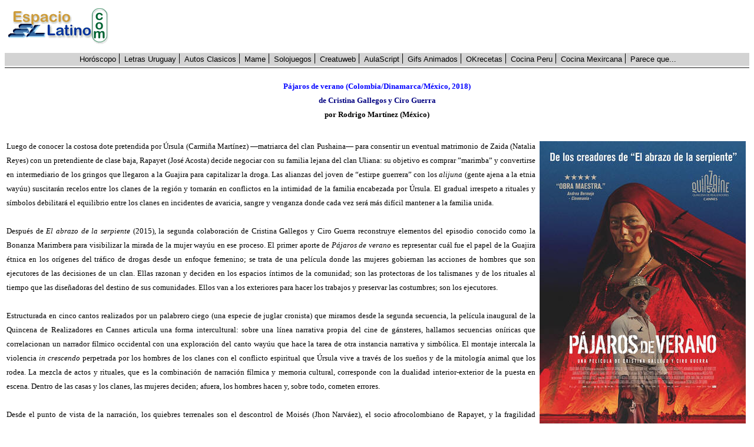

--- FILE ---
content_type: text/html
request_url: https://letras-uruguay.espaciolatino.com/aaa/martinez_rodrigo/pajaros_de_verano_cristina_gallegos_ciro_guerra.htm
body_size: 7522
content:
<html>

<head>
<meta name="GENERATOR" content="Microsoft FrontPage 6.0">
<meta name="ProgId" content="FrontPage.Editor.Document">
<meta http-equiv="Content-Type" content="text/html; charset=windows-1252">
<title>Pájaros de verano, de Cristina Gallegos y Ciro Guerra (Colombia/Dinamarca/México, 2018) 118 min, crítica de Rodrigo Martínez (México)
</title>
</head>

<body>

<p><!-- Inicio de la barra EL -->
 <script language="JavaScript" src="https://www.espaciolatino.com/codpublicidad.php?zona=9"></script>
 <!-- Fin de la barra EL --></p>

<table border="0" width="100%">
	<tr>
		<td align="center">
		<p style="line-height: 150%; margin-top: 0; margin-bottom: 0"><b>
		<font face="Verdana" size="2" color="#0000FF">Pájaros de verano 
		(Colombia/Dinamarca/México, 2018)</font></b></p>
		<p style="line-height: 150%; margin-top: 0; margin-bottom: 0"><b>
		<font face="Verdana" size="2" color="#000080">de Cristina Gallegos y 
		Ciro Guerra</font></b></p>
		<p style="line-height: 150%; margin-top: 0; margin-bottom: 0"><b>
		<font face="Verdana" size="2">por Rodrigo Martínez (México)</font></b><p style="line-height: 150%; margin-top: 0; margin-bottom: 0">&nbsp;</td>
	</tr>
	</table>
<table border="0" width="100%">
	<tr>
		<td valign="top">
		<p align="justify" style="line-height: 150%">
		<font face="Verdana" size="2">Luego de conocer la costosa dote pretendida por Úrsula (Carmiña 
		Martínez) —matriarca del clan Pushaina— para consentir un eventual 
		matrimonio de Zaida (Natalia Reyes) con un pretendiente de clase baja, 
		Rapayet (José Acosta) decide negociar con su familia lejana del clan 
		Uliana: su objetivo es comprar ”marimba” y convertirse en intermediario 
		de los gringos que llegaron a la Guajira para capitalizar la droga. Las 
		alianzas del joven de “estirpe guerrera” con los <em>alijuna&nbsp;</em>(gente 
		ajena a la etnia wayúu) suscitarán recelos entre los clanes de la región 
		y tornarán en conflictos en la intimidad de la familia encabezada por 
		Úrsula. El gradual irrespeto a rituales y símbolos debilitará el 
		equilibrio entre los clanes en incidentes de avaricia, sangre y venganza 
		donde cada vez será más difícil mantener a la familia unida.<br>
		<br>
		Después de <em>El abrazo de la serpiente</em> (2015), la segunda 
		colaboración de Cristina Gallegos y Ciro Guerra reconstruye elementos 
		del episodio conocido como la Bonanza Marimbera para visibilizar la 
		mirada de la mujer wayúu en ese proceso. El primer aporte de <em>Pájaros 
		de verano</em> es representar cuál fue el papel de la Guajira étnica en 
		los orígenes del tráfico de drogas desde un enfoque femenino; se trata 
		de una película donde las mujeres gobiernan las acciones de hombres que 
		son ejecutores de las decisiones de un clan. Ellas razonan y deciden en 
		los espacios íntimos de la comunidad; son las protectoras de los 
		talismanes y de los rituales al tiempo que las diseñadoras del destino 
		de sus comunidades. Ellos van a los exteriores para hacer los trabajos y 
		preservar las costumbres; son los ejecutores. <br>
		<br>
		Estructurada en cinco cantos realizados por un palabrero ciego (una 
		especie de juglar cronista) que miramos desde la segunda secuencia, la 
		película inaugural de la Quincena de Realizadores en Cannes articula una 
		forma intercultural: sobre una línea narrativa propia del cine de 
		gánsteres, hallamos secuencias oníricas que correlacionan un narrador 
		fílmico occidental con una exploración del canto wayúu que hace la 
		tarea&nbsp;de otra instancia narrativa y simbólica. El montaje intercala la 
		violencia <em>in crescendo</em> perpetrada por los hombres de los clanes 
		con el conflicto espiritual que Úrsula vive a través de los sueños y de 
		la mitología animal que los rodea. La mezcla de actos y rituales, que es 
		la combinación de narración fílmica y memoria cultural, corresponde con 
		la dualidad interior-exterior de la puesta en escena. Dentro de las 
		casas y los clanes, las mujeres deciden; afuera, los hombres hacen y, 
		sobre todo, cometen errores.<br>
		<br>
		Desde el punto de vista de la narración, los quiebres terrenales son el 
		descontrol de Moisés (Jhon Narváez), el socio afrocolombiano de Rapayet, 
		y la fragilidad masculina de Aníbal (Greider Meza), el sobrino del clan 
		que, incapaz de contener su deseo, rompe las costumbres aceptadas para 
		dirigirse a una mujer de otro clan. Para la mirada espiritual, en 
		cambio, la ruptura reside en la avaricia de Úrsula que, dispuesta a 
		“hacer todo” por su familia y su clan, no actuó a tiempo a pesar de los 
		augurios de las aves y de los escenarios de sus sueños con la abuela. La 
		convergencia de estos dos ejes de conflicto deviene un choque cultural 
		que aparece encarnado por la imagen aparentemente insignificante de una 
		langosta gigante en el desierto: el heraldo de una plaga de color rojo, 
		al igual que un pájaro de plumaje escarlata o que la sangre de <em>
		alijuna</em> como seña de fatalidad en una camiseta durante el 
		nacimiento de un wayúu.&nbsp;</font></td>
		<td valign="top" width="321">
		<table border="0" width="100%">
			<tr>
				<td>
				<p align="center">
				<img border="0" src="Pajaros%20de%20verano%20de%20Cristina%20Gallegos%20y%20Ciro%20Guerra.jpg"></td>
			</tr>
		</table>
		</td>
	</tr>
</table>
<table border="0" width="100%">
	<tr>
		<td>
		<p align="justify" style="line-height: 150%">
		<font face="Verdana" size="2">Más allá de que el tema del desencuentro cultural recupera uno de los 
		intereses temáticos de Gallego y Guerra en su colaboración anterior, <em>
		Pájaros de verano</em> es una película más próxima al cine de géneros 
		que a un ejercicio etnográfico o lírico. Sin perder de vista los aportes 
		de su contenido cultural, la narración encaja con la forma mitológica 
		para mostrar la condición épica y trágica de la mujer wayúu. El filme no 
		es subversivo. Ensambla sus elementos con iluminaciones interiores de 
		género <em>noir</em>, secuencias de acción propias de gánsteres y planos 
		abiertos de exteriores donde los personajes cruzan el espacio del 
		paisaje lejos de nosotros —como en la época clásica del género del 
		oeste— hasta recordarnos, incluso, la idea visual del desarraigo de 
		alguno de ellos (<em>The Searchers</em>, John Ford, 1956) cada vez que 
		vemos lo sueños con la abuela desde el interior de alguna casa.<br>
		<br>
		A pesar de su adecuación a los modelos narrativos de los géneros, la 
		originalidad de la película escrita por María Camila Arias y Jacques 
		Toulemonde Vidal está tanto en el punto de vista del palabrero que 
		cuenta un relato de mujeres protagónicas como en la exploración lírica 
		de aspectos de la espiritualidad étnica de la Guajira. El resultado de 
		esta mezcla intercultural es que las sombras alargadas ofrecen contornos 
		de garzas irruptoras como encarnaciones de los muertos, la acción está 
		emparentada con las paletas étinicas del rojo y los indicios de la 
		plaga, y el viaje <em>western</em> es un ascenso físico a la selva que 
		implica un desapego con el lazo familiar de gente wayúu que, como lo 
		muestra el filme, suele andar sobre la planicie desértica. Estas 
		variantes visuales, enmarcadas en una banda sonora étnica y occidental 
		insuficientemente integrada, alejan a la película de las recreaciones 
		totalmente líricas de conflictos étnicos como <em>Los corceles de fuego</em> 
		(Sergei Parajanov,&nbsp;1965) o <em>Los gitanos van al cielo</em> (Emil 
		Loteanu, 1975), pero aportan una continuidad narrativa con insertos 
		bucólicos que recuperan el sentido occidental de la tragedia y que, por 
		momentos, sí evocan la sensación de alguna secuencia de conflicto entre 
		clanes de Parajanov. No obstante, el palabrero que canta el amor de 
		Zaida y Rapayet es en realidad el coro trágico de un proceso histórico y 
		cultural donde la región norte de Colombia vio a los clanes enemistarse 
		y a las familias separarse por la irrupción de un mercado muy rentable y 
		muy violento llevado allí por los <em>alijuna</em>.</font></p>
		<p align="justify" style="line-height: 150%">
		<font face="Verdana" size="2">En su reciente 
		documental intitulado <em>Buscando a Ingmar Bergman</em> (2018), 
		Margarete Von Trotta recuperó una idea de Ruben Östlund acerca de la 
		necesidad de hacer converger el cine rentable con el cine destinado a 
		circuitos artísticos. Para el director sueco, este esquema es deseable 
		en el momento actual. De alguna manera, <em>Pájaros de fuego</em> se 
		aproxima a esa manera de producir. La máxima expresión de este esfuerzo 
		son los episodios étnicos, como el baile de Zaida que abre sus brazos 
		como pájaro rojo con el atuendo propio del cortejo mientras escuchamos 
		el timbre particular de los alientos locales, y los insertos oníricos de 
		la abuela que camina el desierto, registrado en atardeceres por la 
		fotografía de David Gallego, sobre la profundidad del plano, siempre 
		conectada con las mujeres vivas a través del viento. En cambio, el 
		trabajo con actores profesionales y no profesionales está muy 
		subordinado al canon narrativo por lo que hay perfiles inacabados como 
		los de Aníbal adolescente, el propio Rapayet o la gradualmente 
		desdibujada Zaida, cuya mano es el motivo visual y cultural que abre el 
		relato y su conflicto de ambición.&nbsp;<br>
		<br>
		Aunque las escenas de interiores en la casona de lujo en medio del 
		desierto podrían recordar fotogramas emblemáticos del cine de gángsteres,
		<em>Pájaros de fuego</em> habla sobre las matriarcas de la Guajira. Allí 
		encontramos el valor defiitivo del trabajo de Carmiña Martínez;&nbsp;su 
		personaje no oculta la alusión a los seres mágicos de Gabriel García 
		Márquez al presentarse en el papel de la matriarca del clan (y de los 
		sueños) que dice los parlamentos con naturalidad y&nbsp;elabora gestos 
		próximos a la tierra de la Guajira. Con Úrsula como eje de referencia, y 
		siempre conectadas por el viento, las figuras centrales de esta película 
		son su <em>leitmotiv</em>. El trío instaurado por la madre,&nbsp;la hija y la 
		abuela constituye una unidad: pasado, presente y futuro de una 
		espiritualidad de raigambre femenina cuya memoria, como dijo el 
		palabrero, debía ser&nbsp;relatada oralmente para que fuera asimilada por el 
		canto de los pájaros antes de que el viento la borrara. Del mismo modo, 
		para Cristina Gallego y Ciro Guerra, esa polifonía debía ser recreada en 
		una película que evocara la voz femenina para entender otro punto de 
		vista de los sucesos que desembocaron en un verano teñido de violencia y 
		que también es pasado, presente y futuro de una región donde la mujer 
		gobierna.</font></p>
		<p align="justify" style="line-height: 150%">
		<b><font face="Verdana" size="2" color="#000080">Título original: 
		Pájaros de verano - Año: 2018 - Duración: 125 min. - País: Colombia - 
		Dirección: Ciro Guerra, Cristina Gallego - Guion: Maria Camila Arias, 
		Jacques Toulemonde - Música: Leonardo Heiblum - Fotografía: David 
		Gallego - Reparto: Carmiña Martínez, José Acosta, Natalia Reyes, Jhon 
		Narváez, Greider Meza, José Vicente Cote, Juan Bautista Martínez - 
		Productora: Coproducción Colombia-Dinamarca-México; Ciudad Lunar 
		Producciones / Blond Indian Films / Pimienta Films / Snowglobe Films / 
		Films Boutique / Ibermedia - Género: Drama | Drogas. Mafia. Familia. 
		Años 60. Años 70</font></b></p></td>
	</tr>
</table>
<table border="0" width="100%">
	<tr>
		<td>
		<main id="content" role="main" class="span9">
		<div class="item-page" itemscope itemtype="https://schema.org/Article">
			<div itemprop="articleBody">
				<div style="text-align: justify;">
					<p style="line-height: 150%; text-align:center">
					<font face="Verdana">
					<span style="text-align: justify; line-height: 12pt"><b>
					<font size="2">
					<img border="0" src="3.bmp" width="175" height="4"></font></b></span></font><p style="line-height: 150%">
					<font face="Verdana">
					<span style="text-align: justify; line-height: 12pt"><b>
					<font size="2">Rodrigo Martínez</font></b><font size="2"> 
					(Ciudad de México, 1982). Es maestro en comunicación y 
					doctor en ciencias políticas y sociales por la UNAM. Ha 
					publicado en las revistas <i>Punto de partida</i>, <i>El 
					Universo del Búho</i> e <i>Icónica</i>. Es profesor de 
					asignatura en la Facultad de Ciencias Políticas y Sociales (</font></span><span style="text-align: justify; font-size: 8pt; line-height: 12pt;"><small><font size="2">UNAM</font></small></span><font size="2"><span style="text-align: justify; line-height: 12pt">) 
					y colaborador de la revista </span></font>
					<span style="text-align: justify; font-size: 8pt; line-height: 12pt;">
					<em><small><font size="2">F.I.L.M.E </font></small></em><font size="2">
					<span style="text-align: justify; line-height: 12pt">(<a target="_blank" href="http://www.filmemagazine.mx">www.filmemagazine.mx</a>). 
					Actualmente prepara un libro colectivo sobre la noción de 
					autor fílmico en la era del cine digital.</span></font></span></font></div>
			</div>
		</div>

						
						
					</main>
									</td>
	</tr>
</table>

<table border="0" width="100%">
	<tr>
		<td>
		<p align="center"><iframe width="937" height="527" src="https://www.youtube.com/embed/Ke-8-Byrl44" frameborder="0" allow="accelerometer; autoplay; encrypted-media; gyroscope; picture-in-picture" allowfullscreen></iframe></td>
	</tr>
	<tr>
		<td align="justify">
		<p align="center" style="margin-top: 0; margin-bottom: 0">
		<font face="Verdana" size="2"><yt-formatted-string class="super-title style-scope ytd-video-primary-info-renderer" force-default-style="">
		<a class="yt-simple-endpoint style-scope yt-formatted-string" spellcheck="false" href="https://www.youtube.com/results?search_query=%23P%C3%A1jarosDeVerano">
		#PájarosDeVerano</a>
		<a class="yt-simple-endpoint style-scope yt-formatted-string" spellcheck="false" href="https://www.youtube.com/results?search_query=%23CiroGuerra">
		#CiroGuerra</a>
		<a class="yt-simple-endpoint style-scope yt-formatted-string" spellcheck="false" href="https://www.youtube.com/results?search_query=%23CristinaGallego">
		#CristinaGallego</a></yt-formatted-string></font></p>
		<h1 class="title style-scope ytd-video-primary-info-renderer" align="center" style="margin-top: 0; margin-bottom: 0">
		<font face="Verdana" size="2"><yt-formatted-string force-default-style="" class="style-scope ytd-video-primary-info-renderer">
		PÁJAROS DE VERANO - Trailer Oficial</yt-formatted-string></font></h1>
		<p align="center" style="margin-top: 0; margin-bottom: 0"><ytd-video-owner-renderer class="style-scope ytd-video-secondary-info-renderer">
		<font face="Verdana" size="2">
		<a class="yt-simple-endpoint style-scope ytd-video-owner-renderer" aria-label="PÁJAROS DE VERANO" href="https://www.youtube.com/channel/UCY8uSxZGmgaHQp1aFW4aWMQ">
		<yt-img-shadow id="avatar0" width="48" class="style-scope ytd-video-owner-renderer no-transition" style="background-color: transparent;" loaded="">
		<img id="img0" class="style-scope yt-img-shadow" alt="" src="https://yt3.ggpht.com/a/AGF-l78k-F4iovSJ_mZUzGbTYTH1YP6QFZJ6NksqMg=s48-c-k-c0xffffffff-no-rj-mo" width="48"></yt-img-shadow></a></font></p>
		<div id="upload-info0" class="style-scope ytd-video-owner-renderer">
			<ytd-channel-name id="channel-name0" wrap-text="" class="style-scope ytd-video-owner-renderer">
    
    		<div id="container0" class="style-scope ytd-channel-name">
				<div id="text-container0" class="style-scope ytd-channel-name">
					<p align="center" style="margin-top: 0; margin-bottom: 0">
					<font face="Verdana" size="2">
        <yt-formatted-string id="text0" class="style-scope ytd-channel-name" has-link-only_="">
					<a class="yt-simple-endpoint style-scope yt-formatted-string" spellcheck="false" href="https://www.youtube.com/channel/UCY8uSxZGmgaHQp1aFW4aWMQ">
					PÁJAROS DE VERANO</a></yt-formatted-string>
      </font></div>
			</div>
    
  </ytd-channel-name>
			<p align="center" style="margin-top: 0; margin-bottom: 0">
			<font face="Verdana" size="2"><yt-formatted-string id="owner-sub-count" class="style-scope ytd-video-owner-renderer">
			1,45&nbsp;mil suscriptores</yt-formatted-string></font><span class="date style-scope ytd-video-secondary-info-renderer" slot="date"></span></div>
			<div id="description0" slot="content" class="style-scope ytd-video-secondary-info-renderer">
				<p style="line-height: 150%; margin-top: 0; margin-bottom: 0">
				<font face="Verdana" size="2"><yt-formatted-string class="content style-scope ytd-video-secondary-info-renderer" force-default-style="" split-lines="">
				De los creadores de EL ABRAZO DE LA SERPIENTE y LOS VIAJES DEL 
				VIENTO. ESTRENO 2 DE AGOSTO EN LOS CINES DE COLOMBIA La “Bonanza 
				Marimbera”, el lucrativo negocio de la venta de marihuana a 
				Estados Unidos, fue un presagio de lo que marcaría a un país por 
				décadas. En la Guajira, una familia Wayúu vivirá en carne propia 
				las consecuencias del choque entre la ambición y el honor. Su 
				cultura, sus tradiciones y sus vidas serán amenazadas por una 
				guerra entre hermanos cuyas consecuencias las sentirá el mundo 
				entero.
				<a class="yt-simple-endpoint style-scope yt-formatted-string" spellcheck="false" href="https://www.youtube.com/results?search_query=%23P%C3%A1jarosDeVerano">
				#PájarosDeVerano</a>
				<a class="yt-simple-endpoint style-scope yt-formatted-string" spellcheck="false" href="https://www.youtube.com/results?search_query=%23CiroGuerra">
				#CiroGuerra</a>
				<a class="yt-simple-endpoint style-scope yt-formatted-string" spellcheck="false" href="https://www.youtube.com/results?search_query=%23CristinaGallego">
				#CristinaGallego</a>
				<a class="yt-simple-endpoint style-scope yt-formatted-string" spellcheck="false" href="https://www.youtube.com/results?search_query=%23BirdsofPassage">
				#BirdsofPassage</a>
				<a class="yt-simple-endpoint style-scope yt-formatted-string" spellcheck="false" href="https://www.youtube.com/results?search_query=%23Trailer">
				#Trailer</a></yt-formatted-string></font></div>
		</div>
			</tr>
	</table>
<table border="0" width="100%">
	<tr>
		<td>
		<p align="center"><iframe width="937" height="527" src="https://www.youtube.com/embed/XrmuDIQSN_w" frameborder="0" allow="accelerometer; autoplay; encrypted-media; gyroscope; picture-in-picture" allowfullscreen></iframe></td>
	</tr>
	<tr>
		<td align="justify">
		<h1 class="title style-scope ytd-video-primary-info-renderer" align="center" style="margin-top: 0; margin-bottom: 0">
		<font face="Verdana" size="2"><yt-formatted-string force-default-style="" class="style-scope ytd-video-primary-info-renderer">
		Ciro Guerra y Cristina Gallego hablan de sus 'Pájaros de verano'</yt-formatted-string></font></h1>
		<div id="info" class="style-scope ytd-video-primary-info-renderer">
			<div id="info-text" class="style-scope ytd-video-primary-info-renderer">
				<div id="date" class="style-scope ytd-video-primary-info-renderer">
					<p align="center" style="margin-top: 0; margin-bottom: 0">
					<font face="Verdana" size="2">•<yt-formatted-string class="style-scope ytd-video-primary-info-renderer">Publicado 
					el 11 may. 2018</yt-formatted-string></font></div>
			</div>
		</div>
		<p align="center" style="margin-top: 0; margin-bottom: 0">
		<font face="Verdana" size="2">
		<a class="yt-simple-endpoint style-scope ytd-video-owner-renderer" aria-label="FRANCE 24 Español" href="https://www.youtube.com/channel/UCUdOoVWuWmgo1wByzcsyKDQ"><yt-img-shadow id="avatar" width="48" class="style-scope ytd-video-owner-renderer no-transition" style="background-color: transparent;" loaded="">
		<img id="img" class="style-scope yt-img-shadow" alt="" src="https://yt3.ggpht.com/a/AGF-l79FB4RiDMwPBGkF3QtT5IuuGNgjvYEENDeD5Q=s48-c-k-c0xffffffff-no-rj-mo" width="48"></yt-img-shadow></a></font></p>
		<div id="upload-info" class="style-scope ytd-video-owner-renderer">
			<ytd-channel-name id="channel-name" wrap-text="" class="style-scope ytd-video-owner-renderer">
    
    		<div id="container" class="style-scope ytd-channel-name">
				<div id="text-container" class="style-scope ytd-channel-name">
					<p align="center" style="margin-top: 0; margin-bottom: 0">
					<font face="Verdana" size="2">
        <yt-formatted-string id="text" class="style-scope ytd-channel-name" has-link-only_="">
					<a class="yt-simple-endpoint style-scope yt-formatted-string" spellcheck="false" href="https://www.youtube.com/channel/UCUdOoVWuWmgo1wByzcsyKDQ">
					FRANCE 24 Español</a></yt-formatted-string>
      </font></div>
			</div>
            <span class="style-scope ytd-badge-supported-renderer"></span>
			<div id="description" slot="content" class="style-scope ytd-video-secondary-info-renderer">
				<p style="line-height: 150%">
				<font face="Verdana" size="2"><yt-formatted-string class="content style-scope ytd-video-secondary-info-renderer" force-default-style="" split-lines="">
				A la edición 71 del Festival de cine de Cannes, llegó la 
				película colombiana 'Pájaros de verano' de la mano de los 
				directores colombianos Ciro Guerra y Cristina Gallego. Y en 
				medio de aplausos se estrenó en la Quincena de Realizadores. 
				Suscriba a nuestra cadena en YouTube :
				<a class="yt-simple-endpoint style-scope yt-formatted-string" spellcheck="false" rel="nofollow" target="_blank" href="https://www.youtube.com/redirect?q=http%3A%2F%2Ff24.my%2FyoutubeES&redir_token=figczBTSvXqrOPgRuqsGYPYM9Wl8MTU2ODM2NTgyNEAxNTY4Mjc5NDI0&v=XrmuDIQSN_w&event=video_description">
				http://f24.my/youtubeES</a> En VIVO - Siga FRANCE 24 aquí
				<a class="yt-simple-endpoint style-scope yt-formatted-string" spellcheck="false" rel="nofollow" target="_blank" href="https://www.youtube.com/redirect?q=http%3A%2F%2Ff24.my%2FYTliveES&redir_token=figczBTSvXqrOPgRuqsGYPYM9Wl8MTU2ODM2NTgyNEAxNTY4Mjc5NDI0&v=XrmuDIQSN_w&event=video_description">
				http://f24.my/YTliveES</a> Nuestro sitio :
				<a class="yt-simple-endpoint style-scope yt-formatted-string" spellcheck="false" rel="nofollow" target="_blank" href="https://www.youtube.com/redirect?q=http%3A%2F%2Fwww.france24.com%2Fes%2F&redir_token=figczBTSvXqrOPgRuqsGYPYM9Wl8MTU2ODM2NTgyNEAxNTY4Mjc5NDI0&v=XrmuDIQSN_w&event=video_description">
				http://www.france24.com/es/</a></yt-formatted-string></font></div>
		</div>
			</tr>
</table>
<p style="line-height: 150%; margin: 0" align="justify">
&nbsp;</p>
<p style="line-height: 150%; margin: 0" align="justify">
<font face="Verdana" size="2" color="#0000FF"><b>Rodrigo Martínez<br>
</b></font><b><font face="Verdana" size="2" color="#0000FF">Publicado, 
originalmente, en Revista Punto en Línea&nbsp;&nbsp;
<a href="http://www.puntoenlinea.unam.mx/index.php">
http://www.puntoenlinea.unam.mx/index.php</a> <br>
</font><font face="Verdana" size="2"><em>Punto en Línea</em>&nbsp;es una publicación 
bimestral editada&nbsp;por la Universidad Nacional Autónoma de México</font></b></p>
<p style="line-height: 150%; margin: 0" align="justify">
<b><font face="Verdana" size="2" color="#0000FF">ATALANTE / diciembre 2018-enero 
2019 / No. 77</font></b></p>
<p class="MsoBodyText" style="text-indent: 0; line-height: 150%; margin: 0" align="justify">
<b><font face="Verdana" size="2" color="#0000FF">Link del texto:
<a href="http://www.puntoenlinea.unam.mx/index.php/1369">
http://www.puntoenlinea.unam.mx/index.php/1369</a> </font></b></p>
<p class="MsoBodyText" style="text-indent: 0; line-height: 150%; margin: 0" align="justify">
&nbsp;</p>
<p class="MsoBodyText" style="text-indent: 0; line-height: 150%; margin: 0" align="justify">
<b><font face="Verdana" size="2">Editado por el editor de Letras 
Uruguay </font></b></p>
<p class="MsoBodyText" style="text-indent: 0; line-height: 150%; margin: 0" align="justify">
<b><font face="Verdana" size="2">Email: <a href="mailto:echinope@gmail.com">echinope@gmail.com</a> </font></b></p>
<p class="MsoBodyText" style="text-indent: 0; line-height: 150%; margin: 0" align="justify">
<b><font face="Verdana" size="2">Twitter: <a href="https://twitter.com/echinope">https://twitter.com/echinope</a></font></b></p>
<p class="MsoBodyText" style="text-indent: 0; line-height: 150%; margin: 0" align="justify">
<b><font face="Verdana" size="2">Linkedin:
<a href="https://www.linkedin.com/in/carlos-echinope-arce-1a628a35/">
https://www.linkedin.com/in/carlos-echinope-arce-1a628a35/</a>&nbsp; </font></b></p>
<p class="MsoBodyText" style="text-indent: 0; line-height: 150%; margin: 0" align="justify">
<b><font face="Verdana" size="2">facebook:
<a href="https://www.facebook.com/carlos.echinopearce">
https://www.facebook.com/carlos.echinopearce</a></font></b></p>
<p class="MsoBodyText" style="text-indent: 0; line-height: 150%; margin: 0" align="justify">
		&nbsp;</p>
<p class="MsoBodyText" style="text-indent: 0; line-height: 150%; margin: 0" align="justify">
		<font size="1">
		<a style="color: #008000; font-family: Verdana; font-weight: bold" href="http://letras-uruguay.espaciolatino.com/echinope/amigos_protectores_de_letras.htm">
		Métodos para apoyar la labor cultural de Letras-Uruguay</a><b><font face="Verdana">
</font></b></font></p>
<p class="MsoBodyText" style="text-indent: 0; line-height: 150%; margin: 0" align="justify">
		&nbsp;</p>
<table border="0" width="100%">
  <tr>
    <td width="9%">
      <p align="right"><b><font size="1" face="Verdana">
		<a href="http://letras-uruguay.espaciolatino.com/cine.htm">
		<img border="0" src="butt3SmBLU.gif"></a></font></b></td>
    <td width="9%">
      <p align="center"><b><font size="1" face="Verdana">Ir a índice de
      cine</font></b></td>
    <td width="9%"></td>
    <td width="9%"><b><font size="1" face="Verdana">
	<a href="http://letras-uruguay.espaciolatino.com/aaa/martinez_rodrigo/indexc.htm">
	<img border="0" src="butt3SmPUR.gif" align="right"></a></font></b></td>
    <td width="9%">
      <p align="center"><b><font size="1" face="Verdana">Ir a índice de Rodrigo 
		Martínez</font></b></td>
    <td width="9%"></td>
    <td width="9%">
      <p align="center"><b><font size="1" face="Verdana">Ir a página inicio</font></b></td>
    <td width="9%"><b><font size="1" face="Verdana"><a href="http://letras-uruguay.espaciolatino.com">
	<img border="0" src="butt3SmRed.gif"></a></font></b></td>
    <td width="9%"></td>
    <td width="9%">
      <p align="center"><b><font size="1" face="Verdana">Ir a índice de autores</font></b></td>
    <td width="10%"><b><font size="1" face="Verdana">
	<a href="http://letras-uruguay.espaciolatino.com/a.htm">
	<img border="0" src="butt3SmGRN.gif"></a></font></b></td>
  </tr>
</table>

</body>

</html>

--- FILE ---
content_type: text/html; charset=utf-8
request_url: https://www.google.com/recaptcha/api2/aframe
body_size: 267
content:
<!DOCTYPE HTML><html><head><meta http-equiv="content-type" content="text/html; charset=UTF-8"></head><body><script nonce="56IPNYK3SnJh8IWSlYudxw">/** Anti-fraud and anti-abuse applications only. See google.com/recaptcha */ try{var clients={'sodar':'https://pagead2.googlesyndication.com/pagead/sodar?'};window.addEventListener("message",function(a){try{if(a.source===window.parent){var b=JSON.parse(a.data);var c=clients[b['id']];if(c){var d=document.createElement('img');d.src=c+b['params']+'&rc='+(localStorage.getItem("rc::a")?sessionStorage.getItem("rc::b"):"");window.document.body.appendChild(d);sessionStorage.setItem("rc::e",parseInt(sessionStorage.getItem("rc::e")||0)+1);localStorage.setItem("rc::h",'1768624782098');}}}catch(b){}});window.parent.postMessage("_grecaptcha_ready", "*");}catch(b){}</script></body></html>